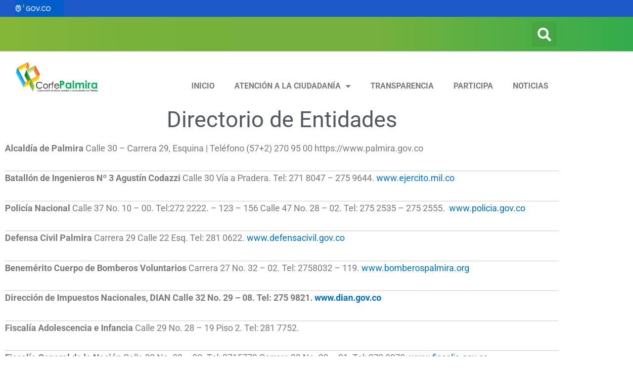

--- FILE ---
content_type: text/css
request_url: https://www.corfepalmira.gov.co/wp-content/uploads/elementor/css/post-1171.css?ver=1768979589
body_size: 201
content:
.elementor-1171 .elementor-element.elementor-element-ae522f9{overflow:visible;}.elementor-1171 .elementor-element.elementor-element-483bbd38 .elementskit-section-title-wraper .elementskit-section-title{color:var( --e-global-color-secondary );margin:0px 0px 0px 0px;font-family:"Roboto", Sans-serif;font-size:45px;font-weight:400;line-height:49px;}.elementor-1171 .elementor-element.elementor-element-483bbd38 .elementskit-section-title-wraper .elementskit-section-title > span{color:#FC466B;}.elementor-1171 .elementor-element.elementor-element-483bbd38 .elementskit-section-title-wraper .elementskit-section-title:hover > span{color:#000000;}.elementor-1171 .elementor-element.elementor-element-483bbd38 .elementskit-section-title-wraper .elementskit-section-title span:last-child, .elementor-1171 .elementor-element.elementor-element-483bbd38 .elementskit-section-title-wraper .elementskit-section-title > span{font-family:"Playfair Display", Sans-serif;font-size:45px;font-style:italic;}.elementor-1171 .elementor-element.elementor-element-92fe570{overflow:visible;}.elementor-widget-text-editor{font-family:var( --e-global-typography-text-font-family ), Sans-serif;font-weight:var( --e-global-typography-text-font-weight );color:var( --e-global-color-text );}.elementor-widget-text-editor.elementor-drop-cap-view-stacked .elementor-drop-cap{background-color:var( --e-global-color-primary );}.elementor-widget-text-editor.elementor-drop-cap-view-framed .elementor-drop-cap, .elementor-widget-text-editor.elementor-drop-cap-view-default .elementor-drop-cap{color:var( --e-global-color-primary );border-color:var( --e-global-color-primary );}.elementor-1171 .elementor-element.elementor-element-c2fa1b1{font-family:"Roboto", Sans-serif;font-size:18px;font-weight:400;}.elementor-1171 .elementor-element.elementor-element-7e35c62{--spacer-size:50px;}@media(max-width:767px){.elementor-1171 .elementor-element.elementor-element-483bbd38 .elementskit-section-title-wraper .elementskit-section-title{font-size:25px;line-height:1em;}}

--- FILE ---
content_type: text/css
request_url: https://www.corfepalmira.gov.co/wp-content/uploads/elementor/css/post-18.css?ver=1768973453
body_size: 728
content:
.elementor-18 .elementor-element.elementor-element-341d58a:not(.elementor-motion-effects-element-type-background), .elementor-18 .elementor-element.elementor-element-341d58a > .elementor-motion-effects-container > .elementor-motion-effects-layer{background-image:url("https://www.corfepalmira.gov.co/wp-content/uploads/2022/04/BARRA_SUPERIOR_verde.png");background-position:bottom center;background-size:cover;}.elementor-18 .elementor-element.elementor-element-341d58a > .elementor-background-overlay{opacity:1;transition:background 0.3s, border-radius 0.3s, opacity 0.3s;}.elementor-18 .elementor-element.elementor-element-341d58a{transition:background 0.3s, border 0.3s, border-radius 0.3s, box-shadow 0.3s;overflow:visible;}.elementor-widget-search-form input[type="search"].elementor-search-form__input{font-family:var( --e-global-typography-text-font-family ), Sans-serif;font-weight:var( --e-global-typography-text-font-weight );}.elementor-widget-search-form .elementor-search-form__input,
					.elementor-widget-search-form .elementor-search-form__icon,
					.elementor-widget-search-form .elementor-lightbox .dialog-lightbox-close-button,
					.elementor-widget-search-form .elementor-lightbox .dialog-lightbox-close-button:hover,
					.elementor-widget-search-form.elementor-search-form--skin-full_screen input[type="search"].elementor-search-form__input{color:var( --e-global-color-text );fill:var( --e-global-color-text );}.elementor-widget-search-form .elementor-search-form__submit{font-family:var( --e-global-typography-text-font-family ), Sans-serif;font-weight:var( --e-global-typography-text-font-weight );background-color:var( --e-global-color-secondary );}.elementor-18 .elementor-element.elementor-element-f746aa0 .elementor-search-form{text-align:right;}.elementor-18 .elementor-element.elementor-element-f746aa0 .elementor-search-form__toggle{--e-search-form-toggle-size:50px;--e-search-form-toggle-color:#FFFFFF;}.elementor-18 .elementor-element.elementor-element-f746aa0 input[type="search"].elementor-search-form__input{font-family:"Roboto", Sans-serif;font-size:18px;font-weight:300;}.elementor-18 .elementor-element.elementor-element-f746aa0:not(.elementor-search-form--skin-full_screen) .elementor-search-form__container{border-radius:10px;}.elementor-18 .elementor-element.elementor-element-f746aa0.elementor-search-form--skin-full_screen input[type="search"].elementor-search-form__input{border-radius:10px;}.elementor-18 .elementor-element.elementor-element-05571cb{overflow:visible;}.elementor-bc-flex-widget .elementor-18 .elementor-element.elementor-element-b8ddce5.elementor-column .elementor-widget-wrap{align-items:center;}.elementor-18 .elementor-element.elementor-element-b8ddce5.elementor-column.elementor-element[data-element_type="column"] > .elementor-widget-wrap.elementor-element-populated{align-content:center;align-items:center;}.elementor-widget-image .widget-image-caption{color:var( --e-global-color-text );font-family:var( --e-global-typography-text-font-family ), Sans-serif;font-weight:var( --e-global-typography-text-font-weight );}.elementor-18 .elementor-element.elementor-element-b2f9caa{text-align:start;}.elementor-bc-flex-widget .elementor-18 .elementor-element.elementor-element-2914bf2.elementor-column .elementor-widget-wrap{align-items:flex-end;}.elementor-18 .elementor-element.elementor-element-2914bf2.elementor-column.elementor-element[data-element_type="column"] > .elementor-widget-wrap.elementor-element-populated{align-content:flex-end;align-items:flex-end;}.elementor-widget-nav-menu .elementor-nav-menu .elementor-item{font-family:var( --e-global-typography-primary-font-family ), Sans-serif;font-weight:var( --e-global-typography-primary-font-weight );}.elementor-widget-nav-menu .elementor-nav-menu--main .elementor-item{color:var( --e-global-color-text );fill:var( --e-global-color-text );}.elementor-widget-nav-menu .elementor-nav-menu--main .elementor-item:hover,
					.elementor-widget-nav-menu .elementor-nav-menu--main .elementor-item.elementor-item-active,
					.elementor-widget-nav-menu .elementor-nav-menu--main .elementor-item.highlighted,
					.elementor-widget-nav-menu .elementor-nav-menu--main .elementor-item:focus{color:var( --e-global-color-accent );fill:var( --e-global-color-accent );}.elementor-widget-nav-menu .elementor-nav-menu--main:not(.e--pointer-framed) .elementor-item:before,
					.elementor-widget-nav-menu .elementor-nav-menu--main:not(.e--pointer-framed) .elementor-item:after{background-color:var( --e-global-color-accent );}.elementor-widget-nav-menu .e--pointer-framed .elementor-item:before,
					.elementor-widget-nav-menu .e--pointer-framed .elementor-item:after{border-color:var( --e-global-color-accent );}.elementor-widget-nav-menu{--e-nav-menu-divider-color:var( --e-global-color-text );}.elementor-widget-nav-menu .elementor-nav-menu--dropdown .elementor-item, .elementor-widget-nav-menu .elementor-nav-menu--dropdown  .elementor-sub-item{font-family:var( --e-global-typography-accent-font-family ), Sans-serif;font-weight:var( --e-global-typography-accent-font-weight );}.elementor-18 .elementor-element.elementor-element-8d33591 .elementor-menu-toggle{margin:0 auto;}.elementor-18 .elementor-element.elementor-element-8d33591 .elementor-nav-menu .elementor-item{font-size:16px;font-weight:700;}.elementor-18 .elementor-element.elementor-element-8d33591 .elementor-nav-menu--main .elementor-item:hover,
					.elementor-18 .elementor-element.elementor-element-8d33591 .elementor-nav-menu--main .elementor-item.elementor-item-active,
					.elementor-18 .elementor-element.elementor-element-8d33591 .elementor-nav-menu--main .elementor-item.highlighted,
					.elementor-18 .elementor-element.elementor-element-8d33591 .elementor-nav-menu--main .elementor-item:focus{color:var( --e-global-color-933989e );fill:var( --e-global-color-933989e );}@media(max-width:767px){.elementor-18 .elementor-element.elementor-element-edfbdce{width:80%;}.elementor-18 .elementor-element.elementor-element-7d65b96{width:20%;}.elementor-18 .elementor-element.elementor-element-b2f9caa{text-align:center;}}@media(min-width:768px){.elementor-18 .elementor-element.elementor-element-edfbdce{width:59.386%;}.elementor-18 .elementor-element.elementor-element-7d65b96{width:6.915%;}.elementor-18 .elementor-element.elementor-element-b8ddce5{width:19.999%;}.elementor-18 .elementor-element.elementor-element-2914bf2{width:79.957%;}}@media(max-width:1024px) and (min-width:768px){.elementor-18 .elementor-element.elementor-element-ae1e91a{width:66%;}.elementor-18 .elementor-element.elementor-element-edfbdce{width:26%;}}

--- FILE ---
content_type: text/css
request_url: https://www.corfepalmira.gov.co/wp-content/uploads/elementor/css/post-671.css?ver=1768973453
body_size: 857
content:
.elementor-671 .elementor-element.elementor-element-ef84056{--display:flex;--flex-direction:row;--container-widget-width:calc( ( 1 - var( --container-widget-flex-grow ) ) * 100% );--container-widget-height:100%;--container-widget-flex-grow:1;--container-widget-align-self:stretch;--flex-wrap-mobile:wrap;--align-items:stretch;--gap:10px 10px;--row-gap:10px;--column-gap:10px;overflow:visible;}.elementor-671 .elementor-element.elementor-element-fd9f79e{--display:flex;overflow:visible;}.elementor-671 .elementor-element.elementor-element-031b6ce{--spacer-size:100px;}.elementor-671 .elementor-element.elementor-element-5958489{--display:flex;--flex-direction:row;--container-widget-width:calc( ( 1 - var( --container-widget-flex-grow ) ) * 100% );--container-widget-height:100%;--container-widget-flex-grow:1;--container-widget-align-self:stretch;--flex-wrap-mobile:wrap;--align-items:stretch;--gap:10px 10px;--row-gap:10px;--column-gap:10px;--overlay-opacity:0.07;--margin-top:0px;--margin-bottom:0px;--margin-left:0px;--margin-right:0px;--padding-top:0px;--padding-bottom:1px;--padding-left:0px;--padding-right:0px;overflow:visible;}.elementor-671 .elementor-element.elementor-element-5958489:not(.elementor-motion-effects-element-type-background), .elementor-671 .elementor-element.elementor-element-5958489 > .elementor-motion-effects-container > .elementor-motion-effects-layer{background-image:url("https://www.corfepalmira.gov.co/wp-content/uploads/2022/04/BARRA_SUPERIOR_verde.png");background-position:bottom center;background-repeat:no-repeat;background-size:cover;}.elementor-671 .elementor-element.elementor-element-5958489::before, .elementor-671 .elementor-element.elementor-element-5958489 > .elementor-background-video-container::before, .elementor-671 .elementor-element.elementor-element-5958489 > .e-con-inner > .elementor-background-video-container::before, .elementor-671 .elementor-element.elementor-element-5958489 > .elementor-background-slideshow::before, .elementor-671 .elementor-element.elementor-element-5958489 > .e-con-inner > .elementor-background-slideshow::before, .elementor-671 .elementor-element.elementor-element-5958489 > .elementor-motion-effects-container > .elementor-motion-effects-layer::before{--background-overlay:'';}.elementor-671 .elementor-element.elementor-element-ae16c41{--display:flex;--padding-top:0px;--padding-bottom:0px;--padding-left:0px;--padding-right:0px;overflow:visible;}.elementor-671 .elementor-element.elementor-element-d24ab64{--display:flex;--flex-direction:row;--container-widget-width:calc( ( 1 - var( --container-widget-flex-grow ) ) * 100% );--container-widget-height:100%;--container-widget-flex-grow:1;--container-widget-align-self:stretch;--flex-wrap-mobile:wrap;--align-items:stretch;--gap:10px 10px;--row-gap:10px;--column-gap:10px;--overlay-opacity:0.5;--margin-top:-60px;--margin-bottom:0px;--margin-left:0px;--margin-right:0px;--padding-top:0px;--padding-bottom:0px;--padding-left:0px;--padding-right:0px;overflow:visible;}.elementor-671 .elementor-element.elementor-element-d24ab64:not(.elementor-motion-effects-element-type-background), .elementor-671 .elementor-element.elementor-element-d24ab64 > .elementor-motion-effects-container > .elementor-motion-effects-layer{background-color:#FFFFFF;}.elementor-671 .elementor-element.elementor-element-d24ab64::before, .elementor-671 .elementor-element.elementor-element-d24ab64 > .elementor-background-video-container::before, .elementor-671 .elementor-element.elementor-element-d24ab64 > .e-con-inner > .elementor-background-video-container::before, .elementor-671 .elementor-element.elementor-element-d24ab64 > .elementor-background-slideshow::before, .elementor-671 .elementor-element.elementor-element-d24ab64 > .e-con-inner > .elementor-background-slideshow::before, .elementor-671 .elementor-element.elementor-element-d24ab64 > .elementor-motion-effects-container > .elementor-motion-effects-layer::before{--background-overlay:'';}.elementor-671 .elementor-element.elementor-element-b2e9ad9{--display:flex;overflow:visible;}.elementor-widget-image .widget-image-caption{color:var( --e-global-color-text );font-family:var( --e-global-typography-text-font-family ), Sans-serif;font-weight:var( --e-global-typography-text-font-weight );}.elementor-671 .elementor-element.elementor-element-6b1f941{text-align:start;}.elementor-671 .elementor-element.elementor-element-6b1f941 img{max-width:50%;}.elementor-widget-text-editor{font-family:var( --e-global-typography-text-font-family ), Sans-serif;font-weight:var( --e-global-typography-text-font-weight );color:var( --e-global-color-text );}.elementor-widget-text-editor.elementor-drop-cap-view-stacked .elementor-drop-cap{background-color:var( --e-global-color-primary );}.elementor-widget-text-editor.elementor-drop-cap-view-framed .elementor-drop-cap, .elementor-widget-text-editor.elementor-drop-cap-view-default .elementor-drop-cap{color:var( --e-global-color-primary );border-color:var( --e-global-color-primary );}.elementor-671 .elementor-element.elementor-element-6023237{font-family:"Yantramanav", Sans-serif;font-size:18px;line-height:1.3em;letter-spacing:0px;}.elementor-671 .elementor-element.elementor-element-cfb2278{--display:flex;--justify-content:flex-end;overflow:visible;}.elementor-671 .elementor-element.elementor-element-d04534f .elementor-repeater-item-55dd7c2.elementor-social-icon{background-color:#77B43B;}.elementor-671 .elementor-element.elementor-element-d04534f .elementor-repeater-item-16415a8.elementor-social-icon{background-color:#77B43B;}.elementor-671 .elementor-element.elementor-element-d04534f .elementor-repeater-item-16415a8.elementor-social-icon i{color:#FFFFFF;}.elementor-671 .elementor-element.elementor-element-d04534f .elementor-repeater-item-16415a8.elementor-social-icon svg{fill:#FFFFFF;}.elementor-671 .elementor-element.elementor-element-d04534f .elementor-repeater-item-65f17a1.elementor-social-icon{background-color:#77B43B;}.elementor-671 .elementor-element.elementor-element-d04534f{--grid-template-columns:repeat(0, auto);--icon-size:20px;--grid-column-gap:10px;--grid-row-gap:0px;}.elementor-671 .elementor-element.elementor-element-d04534f .elementor-widget-container{text-align:center;}.elementor-671 .elementor-element.elementor-element-9470e22{text-align:start;font-family:"Yantramanav", Sans-serif;font-size:18px;color:var( --e-global-color-text );}.elementor-671 .elementor-element.elementor-element-130c802{--display:flex;--flex-direction:row;--container-widget-width:calc( ( 1 - var( --container-widget-flex-grow ) ) * 100% );--container-widget-height:100%;--container-widget-flex-grow:1;--container-widget-align-self:stretch;--flex-wrap-mobile:wrap;--align-items:stretch;--gap:10px 10px;--row-gap:10px;--column-gap:10px;--overlay-opacity:0.5;--margin-top:0px;--margin-bottom:0px;--margin-left:0px;--margin-right:0px;overflow:visible;}.elementor-671 .elementor-element.elementor-element-130c802::before, .elementor-671 .elementor-element.elementor-element-130c802 > .elementor-background-video-container::before, .elementor-671 .elementor-element.elementor-element-130c802 > .e-con-inner > .elementor-background-video-container::before, .elementor-671 .elementor-element.elementor-element-130c802 > .elementor-background-slideshow::before, .elementor-671 .elementor-element.elementor-element-130c802 > .e-con-inner > .elementor-background-slideshow::before, .elementor-671 .elementor-element.elementor-element-130c802 > .elementor-motion-effects-container > .elementor-motion-effects-layer::before{--background-overlay:'';}.elementor-671 .elementor-element.elementor-element-6d02bdd{--display:flex;--justify-content:center;overflow:visible;}.elementor-671 .elementor-element.elementor-element-c6890d7{columns:1;}.elementor-671 .elementor-element.elementor-element-1c66c36{--display:flex;overflow:visible;}.elementor-671 .elementor-element.elementor-element-4b0f492{text-align:end;font-family:"Yantramanav", Sans-serif;font-size:20px;font-weight:400;color:#FFFFFF;}@media(max-width:1024px){.elementor-671 .elementor-element.elementor-element-6b1f941 img{max-width:60%;}.elementor-671 .elementor-element.elementor-element-9470e22{text-align:start;}.elementor-671 .elementor-element.elementor-element-6d02bdd{--justify-content:center;}.elementor-671 .elementor-element.elementor-element-4b0f492{text-align:end;}}@media(min-width:768px){.elementor-671 .elementor-element.elementor-element-b2e9ad9{--width:54.123%;}.elementor-671 .elementor-element.elementor-element-cfb2278{--width:45.833%;}}@media(max-width:767px){.elementor-671 .elementor-element.elementor-element-6b1f941{text-align:center;}.elementor-671 .elementor-element.elementor-element-6b1f941 img{max-width:80%;}.elementor-671 .elementor-element.elementor-element-6023237{text-align:center;}.elementor-671 .elementor-element.elementor-element-d04534f .elementor-widget-container{text-align:center;}.elementor-671 .elementor-element.elementor-element-9470e22{text-align:start;}.elementor-671 .elementor-element.elementor-element-6d02bdd{--justify-content:center;}.elementor-671 .elementor-element.elementor-element-c6890d7{text-align:center;}.elementor-671 .elementor-element.elementor-element-4b0f492{text-align:center;font-size:13px;}}